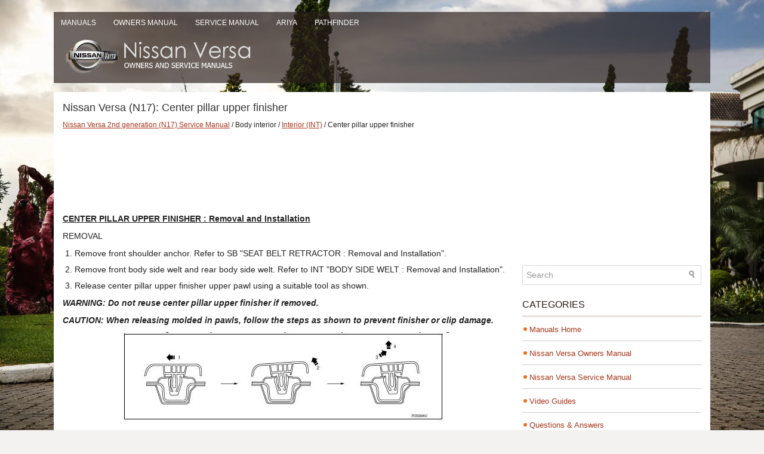

--- FILE ---
content_type: text/html; charset=UTF-8
request_url: https://www.niveguide.com/center_pillar_upper_finisher-1553.html
body_size: 3280
content:
<!DOCTYPE html>
<html lang="en">

<head>
  <meta charset="utf-8">
  <meta name="viewport" content="width=device-width, initial-scale=1.0">

  <title>Nissan Versa (N17): Center pillar upper finisher</title>
  <meta name="description" content="Nissan Versa 2nd generation (N17) Service Manual. Body interior. Interior (INT). Center pillar upper finisher">
  <link rel="canonical" href="https://www.niveguide.com/center_pillar_upper_finisher-1553.html"/>

  <link rel="stylesheet" href="style.css">
  <link rel="stylesheet" href="media-queries.css">
  <link rel="icon" href="favicon.ico" type="image/x-icon">
</head>

<body>

<div class="nive_vispage">
	<div class="nive_head">
	<div class="nive_mfirst">
		<ul>
			<li><a href="/" title="Nissan Versa Manuals">Manuals</a></li>
			<li><a href="/nissan_versa_2nd_generation_n17_owners_manual-1.html" title="Nissan Versa Manuals">Owners Manual</a></li>
			<li><a href="/nissan_versa_2nd_generation_n17_service_manual-322.html" title="Nissan Versa Manuals">Service Manual</a></li>
            <li><a href="https://www.niariya.com/">Ariya</a></li>
            <li><a href="https://www.nipathfinder.com/nissan_pathfinder_r53_2022_service_manual-247.html">Pathfinder</a></li>
		</ul>
	</div>
	<div class="nive_logo">
		<a href="/">
		<img src="images/logo.webp" alt="Nissan Versa manuals" title="Nissan Versa manuals"></a>
	</div>

	<div class="topline">
	</div>
	</div>
	<!-- #header -->
	<div class="nive_sia">
		<div class="nive_lside">
			<h1>Nissan Versa (N17): Center pillar upper finisher</h1>
			<div class="nive_way"><a href="/nissan_versa_2nd_generation_n17_service_manual-322.html">Nissan Versa 2nd generation (N17) Service Manual</a> / Body interior / <a href="/interior_int_-1540.html">Interior (INT)</a> / Center pillar upper finisher</div>
	      <p><script async src="https://pagead2.googlesyndication.com/pagead/js/adsbygoogle.js"></script>
<!-- niveguide.com top 120 adaptive -->
<ins class="adsbygoogle"
     style="display:block; height:120px;"
     data-ad-client="ca-pub-4191894785090842"
     data-ad-slot="8259271076"></ins>
<script>
     (adsbygoogle = window.adsbygoogle || []).push({});
</script></p>
			<p><u><strong>CENTER PILLAR UPPER FINISHER : Removal
and Installation</strong></u></p>
<p>REMOVAL</p>
<ol>
	<li>Remove front shoulder anchor. Refer to SB &quot;SEAT BELT RETRACTOR : Removal 
	and Installation&quot;.</li>
	<li>Remove front body side welt and rear body side welt. Refer to INT &quot;BODY 
	SIDE WELT : Removal and
	Installation&quot;.</li>
	<li>Release center pillar upper finisher upper pawl using a suitable tool as 
	shown.</li>
</ol>
<p><strong><em>WARNING:
Do not reuse center pillar upper finisher if removed.</em></strong></p>
<p><strong><em>CAUTION:
When releasing molded in pawls, follow the steps as shown to prevent finisher or 
clip damage.</em></strong></p>
<p align="center"><img border="0" src="images/books/322/61/index387.jpg" alt="REMOVAL"></p>
<p>&nbsp;&nbsp;&nbsp; 4.&nbsp;&nbsp; Release center pillar upper finisher lower 
pawl using a suitable
tool (A) and remove center pillar upper finisher.</p>
<p>
<img border="0" src="images/books/322/61/index388.gif">: Pawl</p>
<p align="center"><img border="0" src="images/books/322/61/index389.jpg" alt="REMOVAL"></p>
<p>INSTALLATION</p>
<p>Installation is in the reverse order of removal.</p>
<p><strong><em>CAUTION: When installing center pillar upper finisher, make sure that 
pawls and are securely pressed into the
body panel holes.</em></strong></p><div style="clear:both"></div><div align="center"><script async src="https://pagead2.googlesyndication.com/pagead/js/adsbygoogle.js"></script>
<!-- niveguide.com bot adaptive -->
<ins class="adsbygoogle"
     style="display:block"
     data-ad-client="ca-pub-4191894785090842"
     data-ad-slot="6673182075"
     data-ad-format="auto"
     data-full-width-responsive="true"></ins>
<script>
     (adsbygoogle = window.adsbygoogle || []).push({});
</script></div>
<div class="nive_prev">
<h3><a href="body_side_welt-1552.html"><img src="images/previus.gif" alt="" border="0" >Body side welt</a></h3><p>BODY SIDE WELT : Removal and Installation  
CAUTION:
Do not excessively pull or stretch body side welts.
FRONT BODY SIDE WELT
Removal

	Remove dash side finisher. Refer to INT &quot;DASH SIDE FI ...</p></div><div class="nive_next">
<h3><a href="rear_pillar_finisher-1554.html">Rear pillar finisher<img src="images/next.gif" alt="" border="0" ></a></h3><p>REAR PILLAR FINISHER : Removal and Installation
REMOVAL

	Partially remove rear body side welt. Refer to INT &quot;BODY SIDE WELT : 
	Removal and Installation&quot;.
	Remove rear seat cushion. Re ...</p></div><div style="clear:both"></div><div style="margin-top:0px;">
   <h3>Other materials:</h3><p><a href="brakes-273.html">Brakes</a><br>
   If the brakes do not operate properly, have the
brakes checked. It is recommended that you visit
a NISSAN dealer for this service.
Self-adjusting brakes
Your vehicle is equipped with self-adjusting
brakes.

The front disc-type brakes self-adjust every time
the brake pedal is applied. The rea ...
   </p><p><a href="precautions-821.html">Precautions</a><br>
   Precaution for Supplemental Restraint System
(SRS) &quot;AIR BAG&quot; and &quot;SEAT BELT PRE-TENSIONER&quot;
The Supplemental Restraint System such as "AIR BAG" and "SEAT BELT PRE-TENSIONER", 
used along
with a front seat belt, helps to reduce the risk or severity of injury to the 
driver and ...
   </p></div>

		</div>
		<div class="nive_rside">
			<div style="margin:10px 0;">
				<div>
<script async src="https://pagead2.googlesyndication.com/pagead/js/adsbygoogle.js"></script>
<!-- niveguide.com side 300x250 -->
<ins class="adsbygoogle"
     style="display:inline-block;width:300px;height:250px"
     data-ad-client="ca-pub-4191894785090842"
     data-ad-slot="8181758765"></ins>
<script>
(adsbygoogle = window.adsbygoogle || []).push({});
</script>
</div></div>
			<div id="search">
			<form id="searchform" action="/search.php" method="get">
		<input value="Search" name="q" id="s" onblur="if (this.value == '')  {this.value = 'Search';}" onfocus="if (this.value == 'Search') {this.value = '';}" type="text">
		<input type="hidden" name="cx" value="903d49dceab110883" />
    	<input type="hidden" name="cof" value="FORID:11" />
    	<input type="hidden" name="ie" value="UTF-8" />
    	<input src="/images/search.png" style="border:0pt none; vertical-align: top; float:right" type="image">
    </form>

</div>
			<!-- <div style="margin:10px 0;">{RIGHTMENU}</div> -->
			<h2>Categories</h2>
			<ul>
				<li><a href="/">Manuals Home</a></li>
				<li><a href="/nissan_versa_sedan_owners_manual-1.html">Nissan Versa Owners Manual</a></li>
				<li><a href="/nissan_versa_sedan_service_manual-322.html">Nissan Versa Service Manual</a></li>
				<li><a href="/nissan_versa_n17_2012_z2019_video_guides-2693.html">Video Guides</a></li>
				<li><a href="/top_nissan_versa_n17_2012_z2019_questions_answers-2691.html">Questions & Answers</a></li>
				<li><a href="/useful_external_resources_for_nissan_versa_n17_2012_z2019_-2692.html">External Resources</a></li>
				<li><a href="/new.html">Latest Updates</a></li>
			    <li><a href="/top.html">Most Popular</a></li>
			    <li><a href="/sitemap.html">Sitemap</a></li>
			    <li><a href="/search.php">Search the site</a></li>
			    <li><a href="/privacy_policy-2694.html">Privacy Policy</a></li>
			    <li><a href="/contacts.html">Contact Us</a></li>
			</ul>
			<div style="margin:10px 0; text-align:center;">
				<!--LiveInternet counter--><script type="text/javascript"><!--
document.write("<a href='http://www.liveinternet.ru/click' "+
"target=_blank><img src='//counter.yadro.ru/hit?t24.2;r"+
escape(document.referrer)+((typeof(screen)=="undefined")?"":
";s"+screen.width+"*"+screen.height+"*"+(screen.colorDepth?
screen.colorDepth:screen.pixelDepth))+";u"+escape(document.URL)+
";h"+escape(document.title.substring(0,80))+";"+Math.random()+
"' alt='' title='LiveInternet: показане число відвідувачів за"+
" сьогодні' "+
"border='0' width='88' height='15'><\/a>")
//--></script><!--/LiveInternet-->
<br />
<!--LiveInternet counter--><img id="licnt5525" width="0" height="0" style="border:0"
title=""
src="[data-uri]"
alt=""/><script>(function(d,s){d.getElementById("licnt5525").src=
"https://counter.yadro.ru/hit;encarall?t20.1;r"+escape(d.referrer)+
((typeof(s)=="undefined")?"":";s"+s.width+"*"+s.height+"*"+
(s.colorDepth?s.colorDepth:s.pixelDepth))+";u"+escape(d.URL)+
";h"+escape(d.title.substring(0,150))+";"+Math.random()})
(document,screen)</script><!--/LiveInternet--></div>
		</div>
		<div style="clear: both">
		</div>
	</div>
	<!-- #main -->
	<div class="nive_bot">
		<div align="center">
			© 2017-2026 Copyright www.niveguide.com <br />0.0056</div>
	</div>
</div>

</body>

</html>


--- FILE ---
content_type: text/html; charset=utf-8
request_url: https://www.google.com/recaptcha/api2/aframe
body_size: 257
content:
<!DOCTYPE HTML><html><head><meta http-equiv="content-type" content="text/html; charset=UTF-8"></head><body><script nonce="o6GO2nNhHmCWYMGkRLrdhg">/** Anti-fraud and anti-abuse applications only. See google.com/recaptcha */ try{var clients={'sodar':'https://pagead2.googlesyndication.com/pagead/sodar?'};window.addEventListener("message",function(a){try{if(a.source===window.parent){var b=JSON.parse(a.data);var c=clients[b['id']];if(c){var d=document.createElement('img');d.src=c+b['params']+'&rc='+(localStorage.getItem("rc::a")?sessionStorage.getItem("rc::b"):"");window.document.body.appendChild(d);sessionStorage.setItem("rc::e",parseInt(sessionStorage.getItem("rc::e")||0)+1);localStorage.setItem("rc::h",'1768731220818');}}}catch(b){}});window.parent.postMessage("_grecaptcha_ready", "*");}catch(b){}</script></body></html>